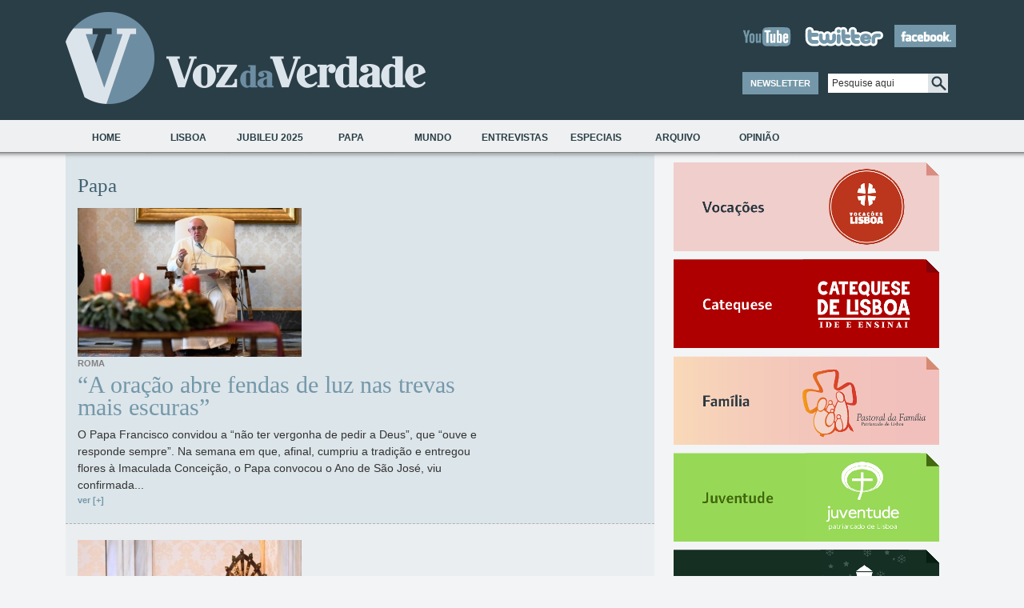

--- FILE ---
content_type: text/html; charset=ISO-8859-1
request_url: https://vozdaverdade.patriarcado-lisboa.pt/site/index.php?cont_=100&tem=58&pr=63&pr=119&pr=133&pr=182&pr=210&pr=266&pr=287&pr=259&pr=231&pr=182&pr=175&pr=161&pr=196&pr=224&pr=238&pr=189&pr=203&pr=203&pr=215&pr=131&pr=227&pr=167
body_size: 41382
content:
        





<!DOCTYPE html PUBLIC "-//W3C//DTD XHTML 1.0 Transitional//EN" "http://www.w3.org/TR/xhtml1/DTD/xhtml1-transitional.dtd">
<html xmlns="http://www.w3.org/1999/xhtml">
<head>

<!-- Google Tag Manager -->
<script>(function(w,d,s,l,i){w[l]=w[l]||[];w[l].push({'gtm.start':
new Date().getTime(),event:'gtm.js'});var f=d.getElementsByTagName(s)[0],
j=d.createElement(s),dl=l!='dataLayer'?'&l='+l:'';j.async=true;j.src=
'https://www.googletagmanager.com/gtm.js?id='+i+dl;f.parentNode.insertBefore(j,f);
})(window,document,'script','dataLayer','GTM-T7WF8SDX');</script>
<!-- End Google Tag Manager -->

<meta name="viewport" content="width=device-width, initial-scale=1">
<meta http-equiv="Content-Type" content="text/html; charset=utf-8" />
<meta name="description" content="" />
<meta name="keywords" content="" />
<meta http-equiv="content-type" content="text/html;charset=UTF-8" />
<link href="https://cdn.jsdelivr.net/npm/bootstrap@5.1.3/dist/css/bootstrap.min.css" rel="stylesheet" integrity="sha384-1BmE4kWBq78iYhFldvKuhfTAU6auU8tT94WrHftjDbrCEXSU1oBoqyl2QvZ6jIW3" crossorigin="anonymous">
<link rel="stylesheet" type="text/css" href="css/style_v2.css?v=1" />
<!-- no <head> -->
<link rel="stylesheet" href="css/print.css" media="print">

<link rel='SHORTCUT ICON' type='image/x-icon' href='favicon.ico'>

<title>Jornal Voz da Verdade</title>


<script type="text/javascript" src="js/functions.js"></script>
<script type="text/javascript" src="js/jquery.js"></script>







</head>

<!-- IE7 FIX -->
<!--[if IE 7]><style>.search_btn{margin-top:1px;}</style><![endif]-->

<body>
<!-- Google Tag Manager (noscript) -->
<noscript><iframe src="https://www.googletagmanager.com/ns.html?id=GTM-T7WF8SDX"
height="0" width="0" style="display:none;visibility:hidden"></iframe></noscript>
<!-- End Google Tag Manager (noscript) -->


 


















<!--<script language="javascript" type="text/javascript" src="javascript/layerFunctions.js"></script>
<script language="javascript" type="text/javascript" src="javascript/popup.txt"></script>
<script language="javascript" type="text/javascript" src="javascript/utility.txt"></script>-->

<script language=javascript><!--

	function toggleSearch(el) {
		vis = (getVis(el)) ? "off" : "on" ;
		setVis(el, vis);
		
	}

	
// --></script>


		
			
						
								







	<!--<div id="main_wrapper">-->
    <div class="container">
        
    	<!-- Top Background Bar -->
    	<div id="top_bar1"></div>
        <div id="top_bar2"></div>
    	
        <!-- Header -->
       
        <img src="../mobile/css/header_logo2.png" class="d-block d-sm-none" />
        <div id="header" class="d-none d-md-block">
        <!-- 448 x 63 px -->
        	<div id="logo"><a href="index.php"><img src="images/layout/logo.png" /></a></div>
        	<div id="header_info">
            	<!-- Social Network Icons -->
            	<div id="social_network">
                	<a href="https://www.youtube.com/jornalvozdaverdade" target="_blank"><img src="images/layout/youtube_icon.png" title="Youtube" alt="Youtube"/></a>
                    <a href="http://twitter.com/vozverdade" target="_blank"><img src="images/layout/twitter_icon.png" title="Twitter" alt="Twitter"/></a>
                    <a href="http://www.facebook.com/VozdaVerdade" target="_blank"><img src="images/layout/facebook_icon.png" title="Facebook" alt="Facebook"/></a>
                </div>
                <div id="header_bottom">
                	<table>
                    <tr>
                    <td>
                    	<!-- Newsletter Button-->
                    	<div id="newsletter_button" onclick="javascript:show('newsletter_subs')">NEWSLETTER</div>
                    </td>
                    <td>
                    	<!-- Search Form -->
                       <form id="form_pesquisa" method="post" action="index.php?cont_=104&lang=pt">
                        <input type="text" name="dado_auxiliar" id="dado_auxiliar"  value="Pesquise aqui" onfocus="this.value=''" class="search_field"/><input type="image" src="images/layout/search_btn.png" class="search_btn"/>
                        </form>
                    </td>
                    </tr>
                    <tr>
                    <td>
                    	<!-- Newsletter Subscribe -->
                    	<div id="newsletter_subs" style="display:none;">
                        	<form action="newsletter2.php?lang=pt" method="post" id="form_mail" >
                            <table>
                            <tr><td>Nome</td><td><input type="text" class="newsletter_field" name="nome"/></td></tr>
                            <tr><td>Email</td><td><input type="text" class="newsletter_field" name="email"/></td></tr>
                            <tr><td></td><td align="right"><input type="submit" class="button1" value="Enviar"/></td></tr>
                            </table>
                             <input type="hidden" name="cont_" value="33">
  <input type="hidden" name="tem" value="4">
  <input type="hidden" name="lang" value="pt">
  <input type="hidden" name="codigo_email" value="0">
                            </form>
                        </div>
                    </td>
                    </tr>
                    </table>
                </div>
            </div>
        </div>
        
        <!-- Menu Background -->
        <div id="menu_bar"></div>
        <div id="menu_shadow"></div>
        
        <!-- Menu -->
        <div id="menu">
            <ul id="main_menu">
                
               
    <li class="menu_item">
      
    <a href="index.php?cont_=400&tem=45"
    >Home        </a>
  </li>

    <li class="menu_item">
      
    <a href="index.php?cont_=100&tem=1"
    >Lisboa        </a>
  </li>

    <li class="menu_item">
      
    <a href="index.php?cont_=100&tem=111"
    >Jubileu 2025        </a>
  </li>

    <li class="menu_item">
      
    <a href="index.php?cont_=100&tem=58"
    >Papa        </a>
  </li>

    <li class="menu_item">
      
    <a href="index.php?cont_=100&tem=3"
    >Mundo        </a>
  </li>

    <li class="menu_item">
      
    <a href="index.php?cont_=100&tem=54"
    >Entrevistas        </a>
  </li>

    <li class="menu_item">
      
    <a href="index.php?cont_=703&tem=92"
    >Especiais        </a>
             
 <ul class="submenu">
       <li>
    
    <a href="index.php?cont_=100&tem=2"
    class="submenu_link" >Especiais        </a>
  </li>

       <li>
    
    <a href="index.php?cont_=100&tem=101"
    class="submenu_link" >JMJ Lisboa 2023        </a>
  </li>

       <li>
    
    <a href="index.php?cont_=100&tem=105"
    class="submenu_link" >Por uma Igreja sinodal        </a>
  </li>

       <li>
    
    <a href="index.php?cont_=100&tem=87"
    class="submenu_link" >Vocações        </a>
  </li>

       <li>
    
    <a href="index.php?cont_=100&tem=104"
    class="submenu_link" >Catequese        </a>
  </li>

       <li>
    
    <a href="index.php?cont_=100&tem=88"
    class="submenu_link" >Família        </a>
  </li>

       <li>
    
    <a href="index.php?cont_=100&tem=89"
    class="submenu_link" >Juventude        </a>
  </li>

       <li>
    
    <a href="index.php?cont_=100&tem=106"
    class="submenu_link" >CNE Região de Lisboa        </a>
  </li>

       <li>
    
    <a href="index.php?cont_=100&tem=98"
    class="submenu_link" >Cáritas de Lisboa        </a>
  </li>

       <li>
    
    <a href="index.php?cont_=100&tem=110"
    class="submenu_link" >Federação Solicitude        </a>
  </li>

       <li>
    
    <a href="index.php?cont_=100&tem=90"
    class="submenu_link" >Doutrina social        </a>
  </li>

       <li>
    
    <a href="index.php?cont_=100&tem=108"
    class="submenu_link" >Cultura        </a>
  </li>

       <li>
    
    <a href="index.php?cont_=100&tem=109"
    class="submenu_link" >Brotéria        </a>
  </li>

       <li>
    
    <a href="index.php?cont_=100&tem=107"
    class="submenu_link" >Pela sua Saúde        </a>
  </li>
 </ul></li>

    <li class="menu_item">
      
    <a href="index.php?cont_=703&tem=99"
    >Arquivo        </a>
             
 <ul class="submenu">
       <li>
    
    <a href="index.php?cont_=100&tem=59"
    class="submenu_link" >Domingo        </a>
  </li>

       <li>
    
    <a href="index.php?cont_=100&tem=82"
    class="submenu_link" >Editorial        </a>
  </li>

       <li>
    
    <a href="index.php?cont_=100&tem=64"
    class="submenu_link" >Missão        </a>
  </li>

       <li>
    
    <a href="index.php?cont_=100&tem=102"
    class="submenu_link" >3 DICAS        </a>
  </li>

       <li>
    
    <a href="index.php?cont_=100&tem=100"
    class="submenu_link" >Liturgia        </a>
  </li>

       <li>
    
    <a href="index.php?cont_=101&tem=77"
    class="submenu_link" >Na Tua Palavra        </a>
  </li>

       <li>
    
    <a href="index.php?cont_=100&tem=97"
    class="submenu_link" >Bible Challenge        </a>
  </li>

       <li>
    
    <a href="index.php?cont_=100&tem=94"
    class="submenu_link" >Sínodo 2016        </a>
  </li>

       <li>
    
    <a href="index.php?cont_=100&tem=93"
    class="submenu_link" >Migrações        </a>
  </li>

       <li>
    
    <a href="index.php?cont_=100&tem=95"
    class="submenu_link" >Saúde e Espiritualidade        </a>
  </li>

       <li>
    
    <a href="index.php?cont_=100&tem=96"
    class="submenu_link" >Vida Consagrada        </a>
  </li>

       <li>
    
    <a href="index.php?cont_=100&tem=91"
    class="submenu_link" >‘Evangelii Gaudium’        </a>
  </li>

       <li>
    
    <a href="index.php?cont_=100&tem=72"
    class="submenu_link" >Igreja em movimento        </a>
  </li>

       <li>
    
    <a href="index.php?cont_=100&tem=86"
    class="submenu_link" >Visto do Rio        </a>
  </li>

       <li>
    
    <a href="index.php?cont_=100&tem=81"
    class="submenu_link" >Ano da Fé        </a>
  </li>

       <li>
    
    <a href="index.php?cont_=100&tem=80"
    class="submenu_link" >80 anos do jornal Voz da Verdade        </a>
  </li>

       <li>
    
    <a href="index.php?cont_=100&tem=78"
    class="submenu_link" >Beatificação de Madre Clara        </a>
  </li>

       <li>
    
    <a href="index.php?cont_=100&tem=69"
    class="submenu_link" >Uma semana com... um padre        </a>
  </li>
 </ul></li>

    <li class="menu_item">
      
    <a href="index.php?cont_=703&tem=84"
    >Opinião        </a>
             
 <ul class="submenu">
       <li>
    
    <a href="index.php?cont_=101&tem=56"
    class="submenu_link" >Artigos        </a>
  </li>
 </ul></li>
            	
            </ul>
        </div>
        
        <div class="clear"></div>	<!-- Left Column -->
  <!--  <div class="left">-->
    
    <div class="row">
    <div class="leftS col-12 col-md-8">
       <script language=javascript><!-- -->
 	function confirma_apagar($url){
	//alert($url);
		if (!window.confirm("Confirma a remoção?")) return;
		//document.href=$url;
		document.location=$url;

	}
	</script>

	<link media="screen" rel="stylesheet" href="colorbox/example1/colorbox.css" />
	<script src="https://ajax.googleapis.com/ajax/libs/jquery/1.6.3/jquery.min.js"></script>
	<script src="colorbox/colorbox/jquery.colorbox.js"></script>
	<script>
		$(document).ready(function(){
			//Examples of how to assign the ColorBox event to elements
			$(".group1").colorbox({rel:'group1'});
			$(".group2").colorbox({rel:'group2', transition:"fade"});
			$(".group3").colorbox({rel:'group3', transition:"none", width:"75%", height:"75%"});
			$(".group4").colorbox({rel:'group4', slideshow:true});
			$(".ajax").colorbox();
			$(".youtube").colorbox({iframe:true, innerWidth:425, innerHeight:344});
			$(".iframe").colorbox({iframe:true, width:650, height:580});
			$(".inline").colorbox({inline:true, width:"50%"});
			$(".callbacks").colorbox({
				onOpen:function(){ alert('onOpen: colorbox is about to open'); },
				onLoad:function(){ alert('onLoad: colorbox has started to load the targeted content'); },
				onComplete:function(){ alert('onComplete: colorbox has displayed the loaded content'); },
				onCleanup:function(){ alert('onCleanup: colorbox has begun the close process'); },
				onClosed:function(){ alert('onClosed: colorbox has completely closed'); }
			});
			
			//Example of preserving a JavaScript event for inline calls.
			$("#click").click(function(){ 
				$('#click').css({"background-color":"#f00", "color":"#fff", "cursor":"inherit"}).text("Open this window again and this message will still be here.");
				return false;
			});
		});
	</script>


<div class="column_left2">
 <!-- NEWS LIST -->  

 
	
		      
     <!-- TOP NEWS ITEM-->
            <div class="news_item" id="top_news_item">
                <div class="page_title">Papa</div>
                                <div class="news_item_picture"><a href="index.php?id=9396&cont_=ver2"><img src="../fotos/thumb/280_131220_01.jjpg" class="news_item_img"/></a></div>
                <div class="news_item_content">
                    <div class="subtitle1">Roma</div>
                    <a href="index.php?id=9396&cont_=ver2" class="title4">“A oração abre fendas de luz nas trevas mais escuras”</a>
                                                            <div class="text1">
O Papa Francisco convidou a &ldquo;não ter vergonha de pedir a Deus&rdquo;, que &ldquo;ouve e responde sempre&rdquo;. Na semana em que, afinal, cumpriu a tradição e entregou flores à Imaculada Conceição, o Papa convocou o Ano de São José, viu confirmada...</div>
                    <a href="index.php?id=9396&cont_=ver2" class="more_link">ver [+]</a>
                                    </div>
                <div class="clear"></div>
            </div>
   
    
 <!--NEWS ITEM -->
            <div class="news_item">
            	                <div class="news_item_picture">
                    <a href="index.php?id=9380&cont_=ver2"><img src="../fotos/thumb/280_61220_04.jjpg" class="news_item_img"/></a>
                </div>
                                <div class="news_item_content">
                    <div class="subtitle1">Roma</div>
					
                    <a href="index.php?id=9380&cont_=ver2" class="title2">“A esperança do mundo reside na bênção de Deus”</a>					                    
                    <div class="text1">
O Papa Francisco considera que &ldquo;o mundo precisa de bênção&rdquo;. Na semana em que foi publicada a edição de dezembro de &lsquo;O Vídeo do Papa&rsquo;, Francisco alertou os novos cardeais contra &ldquo;dois sonos perigosos&rdquo;, a mediocridade e a indiferença.</div>
                    <a href="index.php?id=9380&cont_=ver2" class="more_link">ver [+]</a>
                                    </div>
                <div class="clear"></div>
            </div>
    
     
    
 <!--NEWS ITEM -->
            <div class="news_item">
            	                <div class="news_item_picture">
                    <a href="index.php?id=9366&cont_=ver2"><img src="../fotos/thumb/280_291120_02.jpg" class="news_item_img"/></a>
                </div>
                                <div class="news_item_content">
                    <div class="subtitle1">Roma</div>
					
                    <a href="index.php?id=9366&cont_=ver2" class="title2">“Todos devemos fazer muito mais pela dignidade de cada mulher”</a>					                    
                    <div class="text1">
O Papa Francisco lembrou o Dia Internacional para a Eliminação da Violência Contra as Mulheres. Na semana em que recordou que &ldquo;a Igreja não é um mercado, nem um partido eclesial&rdquo;, o Papa dirigiu-se a doentes de covid-19 e sublinhou que &ldquo;seremos julgados pelo amor&rdquo;.</div>
                    <a href="index.php?id=9366&cont_=ver2" class="more_link">ver [+]</a>
                                    </div>
                <div class="clear"></div>
            </div>
    
     
    
 <!--NEWS ITEM -->
            <div class="news_item">
            	                <div class="news_item_picture">
                    <a href="index.php?id=9350&cont_=ver2"><img src="../fotos/thumb/280_221120_01.jpg" class="news_item_img"/></a>
                </div>
                                <div class="news_item_content">
                    <div class="subtitle1">Roma</div>
					
                    <a href="index.php?id=9350&cont_=ver2" class="title2">Delegação de jovens portugueses vai receber símbolos da JMJ</a>					                    
                    <div class="text1">
O Papa Francisco vai entregar, este Domingo, os símbolos da Jornada Mundial da Juventude (a Cruz Peregrina e o Ícone de Nossa Senhora) a uma delegação portuguesa. Na semana em que garantiu que &ldquo;a oração acalma os inquietos&rdquo;, o Papa convidou...</div>
                    <a href="index.php?id=9350&cont_=ver2" class="more_link">ver [+]</a>
                                    </div>
                <div class="clear"></div>
            </div>
    
     
    
 <!--NEWS ITEM -->
            <div class="news_item">
            	                <div class="news_item_picture">
                    <a href="index.php?id=9337&cont_=ver2"><img src="../fotos/thumb/280_151120_01.jjpg" class="news_item_img"/></a>
                </div>
                                <div class="news_item_content">
                    <div class="subtitle1">Roma</div>
					
                    <a href="index.php?id=9337&cont_=ver2" class="title2">“A oração é como o oxigénio da vida”</a>					                    
                    <div class="text1">
O Papa Francisco reafirmou o empenho da Igreja em erradicar os abusos e assegurou que &ldquo;quem reza não perde tempo&rdquo;. Na semana em que se encontrou com um missionário que tinha sido sequestrado no Mali, o Papa pediu paz para a Líbia e Etiópia,...</div>
                    <a href="index.php?id=9337&cont_=ver2" class="more_link">ver [+]</a>
                                    </div>
                <div class="clear"></div>
            </div>
    
     
    
 <!--NEWS ITEM -->
            <div class="news_item">
            	                <div class="news_item_picture">
                    <a href="index.php?id=9322&cont_=ver2"><img src="../fotos/thumb/280_81120_01.jjpg" class="news_item_img"/></a>
                </div>
                                <div class="news_item_content">
                    <div class="subtitle1">Roma</div>
					
                    <a href="index.php?id=9322&cont_=ver2" class="title2">Papa preocupado com os hospitais: “Há doentes considerados desperdício”</a>					                    
                    <div class="text1">
A audiência-geral de quarta-feira voltou a ser feita na Biblioteca do Palácio Apostólico, sem a presença de fiéis, com o Papa a deixar um alerta. Na semana em que condenou o atentado em Viena, Francisco celebrou Missa num pequeno cemitério no Vaticano,...</div>
                    <a href="index.php?id=9322&cont_=ver2" class="more_link">ver [+]</a>
                                    </div>
                <div class="clear"></div>
            </div>
    
     
    
 <!--NEWS ITEM -->
            <div class="news_item">
            	                <div class="news_item_picture">
                    <a href="index.php?id=9308&cont_=ver2"><img src="../fotos/thumb/280_11120_01.jjpg" class="news_item_img"/></a>
                </div>
                                <div class="news_item_content">
                    <div class="subtitle1">Roma</div>
					
                    <a href="index.php?id=9308&cont_=ver2" class="title2">“Peço a Deus que suscite no coração de todos o respeito pela vida”</a>					                    
                    <div class="text1">
O Papa Francisco lembrou São João Paulo II, que &ldquo;exortou sempre a um amor privilegiado pelos últimos e os indefesos&rdquo;. Na semana em que disse sonhar com &ldquo;uma Europa saudavelmente laica&rdquo;, o Papa nomeou 13 novos cardeais, sublinhou...</div>
                    <a href="index.php?id=9308&cont_=ver2" class="more_link">ver [+]</a>
                                    </div>
                <div class="clear"></div>
            </div>
    
     
    
 <!--NEWS ITEM -->
            <div class="news_item">
            	                <div class="news_item_picture">
                    <a href="index.php?id=9294&cont_=ver2"><img src="../fotos/thumb/280_251020_01.jjpg" class="news_item_img"/></a>
                </div>
                                <div class="news_item_content">
                    <div class="subtitle1">Roma</div>
					
                    <a href="index.php?id=9294&cont_=ver2" class="title2">“Portas das igrejas não são barreiras, mas membranas permeáveis”</a>					                    
                    <div class="text1">
O Papa Francisco sublinhou que a oração cristã &ldquo;não é um calmante para aliviar as ansiedades da vida&rdquo;. Na semana em que lembrou que a paz deve ser a prioridade de qualquer política, o Papa agradeceu o trabalho dos missionários em todo o...</div>
                    <a href="index.php?id=9294&cont_=ver2" class="more_link">ver [+]</a>
                                    </div>
                <div class="clear"></div>
            </div>
    
     
    
 <!--NEWS ITEM -->
            <div class="news_item">
            	                <div class="news_item_picture">
                    <a href="index.php?id=9278&cont_=ver2"><img src="../fotos/thumb/280_181020_02.jjpg" class="news_item_img"/></a>
                </div>
                                <div class="news_item_content">
                    <div class="subtitle1">Roma</div>
					
                    <a href="index.php?id=9278&cont_=ver2" class="title2">“Se todos cumprirmos as indicações será uma ajuda para acabar com a pandemia”</a>					                    
                    <div class="text1">
O Papa Francisco apelou ao distanciamento. Na semana em que pediu mais participação feminina na Igreja, o Papa defendeu uma ação urgente para travar &ldquo;mudanças climáticas radicais e catastróficas&rdquo;, o jovem italiano Carlo Acutis foi beatificado...</div>
                    <a href="index.php?id=9278&cont_=ver2" class="more_link">ver [+]</a>
                                    </div>
                <div class="clear"></div>
            </div>
    
     
    
 <!--NEWS ITEM -->
            <div class="news_item">
            	                <div class="news_item_picture">
                    <a href="index.php?id=9264&cont_=ver2"><img src="../fotos/thumb/280_111020_01.jjpg" class="news_item_img"/></a>
                </div>
                                <div class="news_item_content">
                    <div class="subtitle1">Roma</div>
					
                    <a href="index.php?id=9264&cont_=ver2" class="title2">“É preciso segurar o terço nas mãos e rezar”</a>					                    
                    <div class="text1">
O Papa Francisco apelou à oração do terço em tempos de pandemia. Na semana em que falou sobre o lucro, o Papa explicou porque publicou a sua nova encíclica, &lsquo;Fratelli tutti&rsquo;, em Assis, e dirigiu-se aos novos recrutas da Guarda Suíça.
 
1.</div>
                    <a href="index.php?id=9264&cont_=ver2" class="more_link">ver [+]</a>
                                    </div>
                <div class="clear"></div>
            </div>
    
     
    
 <!--NEWS ITEM -->
            <div class="news_item">
            	                <div class="news_item_picture">
                    <a href="index.php?id=9251&cont_=ver2"><img src="../fotos/thumb/280_41020_01.jpg" class="news_item_img"/></a>
                </div>
                                <div class="news_item_content">
                    <div class="subtitle1">Roma</div>
					
                    <a href="index.php?id=9251&cont_=ver2" class="title2">“Afeto à Sagrada Escritura é a herança que São Jerónimo deixou à Igreja”</a>					                    
                    <div class="text1">
O Papa Francisco dedicou uma Carta Apostólica a São Jerónimo. Na semana em que falou de uma realidade sem &ldquo;vírus socioeconómicos&rdquo;, o Papa apresentou o tema para o Dia Mundial das Comunicações Sociais, desejou a rápida recuperação do turismo...</div>
                    <a href="index.php?id=9251&cont_=ver2" class="more_link">ver [+]</a>
                                    </div>
                <div class="clear"></div>
            </div>
    
     
    
 <!--NEWS ITEM -->
            <div class="news_item">
            	                <div class="news_item_picture">
                    <a href="index.php?id=9229&cont_=ver2"><img src="../fotos/thumb/280_27920_01.jjpg" class="news_item_img"/></a>
                </div>
                                <div class="news_item_content">
                    <div class="subtitle1">Roma</div>
					
                    <a href="index.php?id=9229&cont_=ver2" class="title2">“Ou trabalhamos juntos para sair da crise, ou nunca sairemos dela”</a>					                    
                    <div class="text1">
O Papa Francisco deixou vários alertas a dirigentes e à sociedade em geral sobre como sair da crise. Na semana em que o Vaticano condenou todas as formas de eutanásia e suicídio assistido, o Papa encontrou-se com crianças autistas, insistiu na necessidade...</div>
                    <a href="index.php?id=9229&cont_=ver2" class="more_link">ver [+]</a>
                                    </div>
                <div class="clear"></div>
            </div>
    
    
 <!-- PAGE CONTROL --> 
 <!-- ----------------Codigo da Paginação--------------------------- -->	
<div class="page_control">
    <a href="" class="page_controller">Anterior</a>&nbsp;&nbsp;&nbsp;		
	
        <a href="/site/index.php?cont_=100&tem=58&pr=63&pr=119&pr=133&pr=182&pr=210&pr=266&pr=287&pr=259&pr=231&pr=182&pr=175&pr=161&pr=196&pr=224&pr=238&pr=189&pr=203&pr=203&pr=215&pr=131&pr=227&pr=167&pr=83" class="page_control_link ">7.9166666666667</a>&nbsp;&nbsp;	
        <a href="/site/index.php?cont_=100&tem=58&pr=63&pr=119&pr=133&pr=182&pr=210&pr=266&pr=287&pr=259&pr=231&pr=182&pr=175&pr=161&pr=196&pr=224&pr=238&pr=189&pr=203&pr=203&pr=215&pr=131&pr=227&pr=167&pr=95" class="page_control_link ">8.9166666666667</a>&nbsp;&nbsp;	
        <a href="/site/index.php?cont_=100&tem=58&pr=63&pr=119&pr=133&pr=182&pr=210&pr=266&pr=287&pr=259&pr=231&pr=182&pr=175&pr=161&pr=196&pr=224&pr=238&pr=189&pr=203&pr=203&pr=215&pr=131&pr=227&pr=167&pr=107" class="page_control_link ">9.9166666666667</a>&nbsp;&nbsp;	
        <a href="/site/index.php?cont_=100&tem=58&pr=63&pr=119&pr=133&pr=182&pr=210&pr=266&pr=287&pr=259&pr=231&pr=182&pr=175&pr=161&pr=196&pr=224&pr=238&pr=189&pr=203&pr=203&pr=215&pr=131&pr=227&pr=167&pr=119" class="page_control_link ">10.916666666667</a>&nbsp;&nbsp;	
        <a href="/site/index.php?cont_=100&tem=58&pr=63&pr=119&pr=133&pr=182&pr=210&pr=266&pr=287&pr=259&pr=231&pr=182&pr=175&pr=161&pr=196&pr=224&pr=238&pr=189&pr=203&pr=203&pr=215&pr=131&pr=227&pr=167&pr=131" class="page_control_link ">11.916666666667</a>&nbsp;&nbsp;	
        <a href="/site/index.php?cont_=100&tem=58&pr=63&pr=119&pr=133&pr=182&pr=210&pr=266&pr=287&pr=259&pr=231&pr=182&pr=175&pr=161&pr=196&pr=224&pr=238&pr=189&pr=203&pr=203&pr=215&pr=131&pr=227&pr=167&pr=143" class="page_control_link ">12.916666666667</a>&nbsp;&nbsp;	
        <a href="/site/index.php?cont_=100&tem=58&pr=63&pr=119&pr=133&pr=182&pr=210&pr=266&pr=287&pr=259&pr=231&pr=182&pr=175&pr=161&pr=196&pr=224&pr=238&pr=189&pr=203&pr=203&pr=215&pr=131&pr=227&pr=167&pr=155" class="page_control_link ">13.916666666667</a>&nbsp;&nbsp;	
        <a href="/site/index.php?cont_=100&tem=58&pr=63&pr=119&pr=133&pr=182&pr=210&pr=266&pr=287&pr=259&pr=231&pr=182&pr=175&pr=161&pr=196&pr=224&pr=238&pr=189&pr=203&pr=203&pr=215&pr=131&pr=227&pr=167&pr=167" class="page_control_active ">14.916666666667</a>&nbsp;&nbsp;	
        <a href="/site/index.php?cont_=100&tem=58&pr=63&pr=119&pr=133&pr=182&pr=210&pr=266&pr=287&pr=259&pr=231&pr=182&pr=175&pr=161&pr=196&pr=224&pr=238&pr=189&pr=203&pr=203&pr=215&pr=131&pr=227&pr=167&pr=179" class="page_control_link ">15.916666666667</a>&nbsp;&nbsp;	
        <a href="/site/index.php?cont_=100&tem=58&pr=63&pr=119&pr=133&pr=182&pr=210&pr=266&pr=287&pr=259&pr=231&pr=182&pr=175&pr=161&pr=196&pr=224&pr=238&pr=189&pr=203&pr=203&pr=215&pr=131&pr=227&pr=167&pr=191" class="page_control_link ">16.916666666667</a>&nbsp;&nbsp;	
        <a href="/site/index.php?cont_=100&tem=58&pr=63&pr=119&pr=133&pr=182&pr=210&pr=266&pr=287&pr=259&pr=231&pr=182&pr=175&pr=161&pr=196&pr=224&pr=238&pr=189&pr=203&pr=203&pr=215&pr=131&pr=227&pr=167&pr=203" class="page_control_link ">17.916666666667</a>&nbsp;&nbsp;	
        <a href="/site/index.php?cont_=100&tem=58&pr=63&pr=119&pr=133&pr=182&pr=210&pr=266&pr=287&pr=259&pr=231&pr=182&pr=175&pr=161&pr=196&pr=224&pr=238&pr=189&pr=203&pr=203&pr=215&pr=131&pr=227&pr=167&pr=215" class="page_control_link ">18.916666666667</a>&nbsp;&nbsp;	
        <a href="/site/index.php?cont_=100&tem=58&pr=63&pr=119&pr=133&pr=182&pr=210&pr=266&pr=287&pr=259&pr=231&pr=182&pr=175&pr=161&pr=196&pr=224&pr=238&pr=189&pr=203&pr=203&pr=215&pr=131&pr=227&pr=167&pr=227" class="page_control_link ">19.916666666667</a>&nbsp;&nbsp;	
        <a href="/site/index.php?cont_=100&tem=58&pr=63&pr=119&pr=133&pr=182&pr=210&pr=266&pr=287&pr=259&pr=231&pr=182&pr=175&pr=161&pr=196&pr=224&pr=238&pr=189&pr=203&pr=203&pr=215&pr=131&pr=227&pr=167&pr=239" class="page_control_link ">20.916666666667</a>&nbsp;&nbsp;	
        <a href="/site/index.php?cont_=100&tem=58&pr=63&pr=119&pr=133&pr=182&pr=210&pr=266&pr=287&pr=259&pr=231&pr=182&pr=175&pr=161&pr=196&pr=224&pr=238&pr=189&pr=203&pr=203&pr=215&pr=131&pr=227&pr=167&pr=251" class="page_control_link ">21.916666666667</a>&nbsp;&nbsp;	
        <a href="/site/index.php?cont_=100&tem=58&pr=63&pr=119&pr=133&pr=182&pr=210&pr=266&pr=287&pr=259&pr=231&pr=182&pr=175&pr=161&pr=196&pr=224&pr=238&pr=189&pr=203&pr=203&pr=215&pr=131&pr=227&pr=167&pr=263" class="page_control_link ">22.916666666667</a>&nbsp;&nbsp; 
 &nbsp;&nbsp;&nbsp;<a href="" class="page_controller">Próximo</a>
	<!-- ---------------------- Fim do Codigo da Paginação -------------------------------- -->


            </div>
            
        <div class="clear"></div>    
      
    </div>




<script type="text/javascript">



function open_adicionar_texto() {
var contentWin1 = new Window({className: "mac_os_x", title: "Modo de edição", 
                       width:650, height:580, draggable:false,resizable:false,minimizable:false,
                      url: "aux_editar_texto.php?editar=1&id=0&tem=58&lang=pt", showEffectOptions: {duration:1.5},});
					  contentWin1.setOpacity(1);
					  blur(contentWin1);
					  contentWin1.showCenter();
}
function close_window1(){

 window.location.href=window.location.href;
}
</script>
        
    </div>
    
    
    <!-- Right Column
    <div class="right"> -->
     <div class="col-12 col-md-4">
        
        <div class="column_right">
                        <!-- SIDE BANNERS -->

            <!-- EDITORIAL -->
                                               <!-- AURA -->
                      
            
                         
            
            
            
                        
                        
            
            
            
                        
                        
            
            
            
                        <div class="side_banner">
        
                <a href="index.php?cont_=100&tem=87" ><img src="../fotos/24010450179461.png" title="" alt=""/></a>
            </div>
                        
                        
            
            
            
                        <div class="side_banner">
        
                <a href="index.php?cont_=100&tem=104" ><img src="../fotos/24010450149478.png" title="" alt=""/></a>
            </div>
                        
                        
            
            
            
                        <div class="side_banner">
        
                <a href="index.php?cont_=100&tem=88" ><img src="../fotos/24010450111314.png" title="" alt=""/></a>
            </div>
                        
                        
            
            
            
                        <div class="side_banner">
        
                <a href="index.php?cont_=100&tem=89" ><img src="../fotos/24010450134266.png" title="" alt=""/></a>
            </div>
                        
                        
            
            
            
                        <div class="side_banner">
        
                <a href="index.php?cont_=100&tem=106" ><img src="../fotos/24010450417226.png" title="" alt=""/></a>
            </div>
                        
                        
            
            
            
                        <div class="side_banner">
        
                <a href="index.php?cont_=100&tem=98" ><img src="../fotos/24010450495291.png" title="" alt=""/></a>
            </div>
                        
                        
            
            
            
                        <div class="side_banner">
        
                <a href="index.php?cont_=100&tem=110" ><img src="../fotos/24101061113101.png" title="" alt=""/></a>
            </div>
                        
                        
            
            
            
                        <div class="side_banner">
        
                <a href="index.php?cont_=100&tem=105" ><img src="../fotos/24101061128529.png" title="" alt=""/></a>
            </div>
                        
                        
            
            
            
                        <div class="side_banner">
        
                <a href="index.php?cont_=100&tem=3" ><img src="../fotos/24101061131859.png" title="" alt=""/></a>
            </div>
                        
                        
            
            
            
                        <div class="side_banner">
        
                <a href="index.php?cont_=100&tem=107" ><img src="../fotos/24101061110681.png" title="" alt=""/></a>
            </div>
                        
                        
            
            
            
                        <div class="side_banner">
        
                <a href="index.php?cont_=100&tem=109" ><img src="../fotos/24101061136538.png" title="" alt=""/></a>
            </div>
                        
                        
            
            <!-- SIDE HEADLINES -->
                            

<div class="side_headlines">
                <div class="side_headline_top">A OPINI&Atilde;O DE</div>
      
                
                <div class="side_headline">
                    <table id="side_headline_table" cellpadding="0" cellspacing="0">
                    <tr>
                    <td class="side_headline_picture"><a href="index.php?id=12625&cont_=ver3"><img src="../fotos/tonyneves.lusofonias.png" class="side_headline_img" alt="" title=""/></a></td>
                    <td class="side_headline_content">
                        <div><a href="index.php?id=12625&cont_=ver3" class="side_title1">LUSOFONIAS | Missão a Leste dos Camarões</a></div>
                        <div class="side_subtitle1">Tony Neves</div>
                        <div class="text1">
&lsquo;Volta à África central em quatro subidas e aterragens&rsquo; podia ser um bom título de crónica,...</div>
                        <a href="index.php?id=12625&cont_=ver3" class="more_link">ver [+]</a>
                        <br /><br />
                    </td>
                    </tr>
                    </table>
                </div>
                       
                <div class="side_headline">
                    <table id="side_headline_table" cellpadding="0" cellspacing="0">
                    <tr>
                    <td class="side_headline_picture"><a href="index.php?id=12617&cont_=ver3"><img src="../fotos/guilherme_oliveira.png" class="side_headline_img" alt="" title=""/></a></td>
                    <td class="side_headline_content">
                        <div><a href="index.php?id=12617&cont_=ver3" class="side_title1">Um diálogo extraordinário</a></div>
                        <div class="side_subtitle1">Guilherme d'Oliveira Martins</div>
                        <div class="text1">
Javier Cercas aceitou acompanhar o Papa Francisco na viagem à Mongólia e o resultado é uma obra de antologia.</div>
                        <a href="index.php?id=12617&cont_=ver3" class="more_link">ver [+]</a>
                        <br /><br />
                    </td>
                    </tr>
                    </table>
                </div>
                       
                <div class="side_headline">
                    <table id="side_headline_table" cellpadding="0" cellspacing="0">
                    <tr>
                    <td class="side_headline_picture"><a href="index.php?id=12606&cont_=ver3"><img src="../fotos/tonyneves.lusofonias.png" class="side_headline_img" alt="" title=""/></a></td>
                    <td class="side_headline_content">
                        <div><a href="index.php?id=12606&cont_=ver3" class="side_title1">LUSOFONIAS | Natal ao ritmo dos tambores e do calor</a></div>
                        <div class="side_subtitle1">Tony Neves</div>
                        <div class="text1">Bangui assusta ao chegar, mas abraça ao partir. O aeroporto ainda obriga a imaginar os tempos duros da...</div>
                        <a href="index.php?id=12606&cont_=ver3" class="more_link">ver [+]</a>
                        <br /><br />
                    </td>
                    </tr>
                    </table>
                </div>
                       
                <div class="side_headline">
                    <table id="side_headline_table" cellpadding="0" cellspacing="0">
                    <tr>
                    <td class="side_headline_picture"><a href="index.php?id=12579&cont_=ver3"><img src="../fotos/Pedro_vaz_pato.png" class="side_headline_img" alt="" title=""/></a></td>
                    <td class="side_headline_content">
                        <div><a href="index.php?id=12579&cont_=ver3" class="side_title1">Um caminho que continua</a></div>
                        <div class="side_subtitle1">Pedro Vaz Patto </div>
                        <div class="text1">
Se algumas dúvidas ainda subsistissem sobre o propósito do Papa Leão XIV de dar continuidade ao caminho...</div>
                        <a href="index.php?id=12579&cont_=ver3" class="more_link">ver [+]</a>
                        <br /><br />
                    </td>
                    </tr>
                    </table>
                </div>
                

            
            </div>                        
            <!-- Side Banners -->
            <a href="http://www.patriarcado-lisboa.pt/"  target="_blank" class="side_banner_link">
            <div class="side_banner2" id="side_banner1">Visite a p&aacute;gina online <br />
          do <b>Patriarcado de Lisboa</b></div></a><!--
            <a href="agenda.php" class="side_banner_link"><div class="side_banner2" id="side_banner2"><b>Agenda Semanal</b><br /></b></div></a>-->
           <!--<a href="index.php?cont_=103&dado_auxiliar=0" class="side_banner_link">
            <div class="side_banner2" id="side_banner3"><b>Galeria de V&iacute;deos</b><br />
           Voz da Verdade</div></a>-->
                         <!-- BANNER PREVIOUS EDITION -->
                        <div class="side_headline_top2">EDI&Ccedil;&Otilde;ES ANTERIORES</div>
<div class="previous_edition">
                <a href="index.php?cont_=102&tem=4548"><img src="../fotos/2023/thumb/132_VV_4548.jpg" alt="" title="" class="previous_edition_img"/></a>
                <div class="previous_edition_content">
                    <a href="index.php?cont_=102&tem=4548" class="previous_edition_title">Edi&ccedil;&atilde;o n&deg; 4548</a>
                  <div class="previous_edition_date">31 de Dezembro de 2023</div>
                    <div class="previous_edition_text"></div>
                    <a href="index.php?cont_=102&tem=4548" class="previous_edition_link">Ver todos os  temas desta edi&ccedil;&atilde;o</a>
                </div>
        <div class="clear"></div>
            </div>
              
            
        </div>
	</div>
    </div>

		
        <div class="clear"></div><br />
        
        <!-- FOOTER -->
        <div id="footer_bar"></div>
        <div id="footer">
        	<div class="footer_left">
            	<a href="index.php"><img src="images/layout/logo2.png" /></a><br />
                Copyright &copy; 2026  | Todos os direitos reservados - Patriarcado de Lisboa            </div>
            
            <div class="footer_right">
               
                  
  
  	<a href="index.php?tem=70&cont_=40" class="footer_link" >FICHA TÉCNICA</a>
    &nbsp;|&nbsp;&nbsp;             

	
   	<a href="index.php?tem=66&cont_=40" class="footer_link" >CONTACTOS</a>
                 

	
   
            </div>
            
            <div class="clear"></div>
        
        </div>
        
        </div>
    	<!-- End of Main Wrapper -->
        
    </body>
</html>